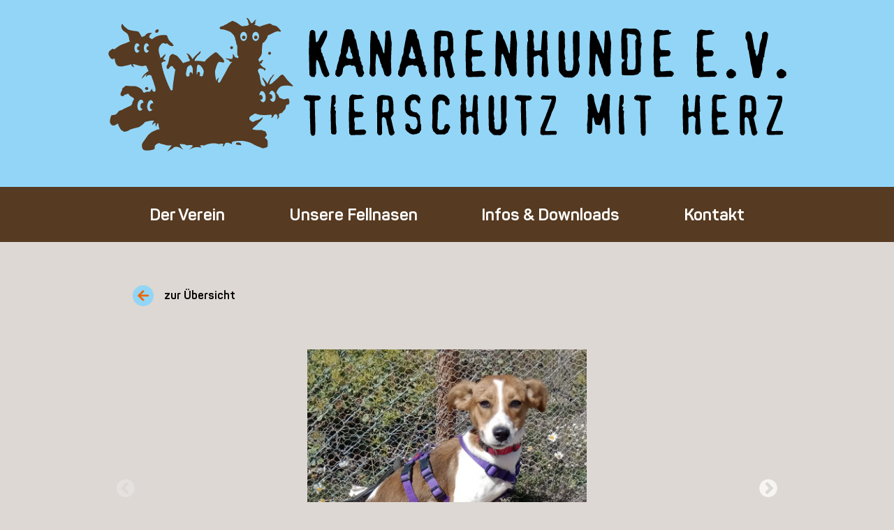

--- FILE ---
content_type: text/html; charset=UTF-8
request_url: https://kanarenhunde.org/hunde/huma/
body_size: 6860
content:

<!doctype html>
<!--[if lt IE 9]><html class="no-js no-svg ie lt-ie9 lt-ie8 lt-ie7" lang="de" prefix="og: https://ogp.me/ns#"> <![endif]-->
<!--[if IE 9]><html class="no-js no-svg ie ie9 lt-ie9 lt-ie8" lang="de" prefix="og: https://ogp.me/ns#"> <![endif]-->
<!--[if gt IE 9]><!--><html class="no-js no-svg" lang="de" prefix="og: https://ogp.me/ns#"> <!--<![endif]-->
<head>
    <meta charset="UTF-8" />
    <meta name="description" content="Tierschutz mit Herz">
    <link rel="stylesheet" href="https://kanarenhunde.org/wp-content/themes/nices-theme/style.css" type="text/css" media="screen" />
    <meta http-equiv="Content-Type" content="text/html; charset=UTF-8" />
    <meta http-equiv="X-UA-Compatible" content="IE=edge">
    <meta name="viewport" content="width=device-width, initial-scale=1">
    <link rel="author" href="https://kanarenhunde.org/wp-content/themes/nices-theme/humans.txt" />
    <link rel="pingback" href="https://kanarenhunde.org/xmlrpc.php" />
    <link rel="profile" href="http://gmpg.org/xfn/11">
    	<style>img:is([sizes="auto" i], [sizes^="auto," i]) { contain-intrinsic-size: 3000px 1500px }</style>
	
<!-- Suchmaschinen-Optimierung durch Rank Math PRO - https://rankmath.com/ -->
<title>Huma &raquo; Kanarenhunde e.V.</title>
<meta name="robots" content="follow, index, max-snippet:-1, max-video-preview:-1, max-image-preview:large"/>
<link rel="canonical" href="https://kanarenhunde.org/hunde/huma/" />
<meta property="og:locale" content="de_DE" />
<meta property="og:type" content="article" />
<meta property="og:title" content="Huma &raquo; Kanarenhunde e.V." />
<meta property="og:url" content="https://kanarenhunde.org/hunde/huma/" />
<meta property="og:site_name" content="Kanarenhunde e.V." />
<meta property="og:updated_time" content="2022-05-29T12:17:55+01:00" />
<meta property="og:image" content="https://kanarenhunde.org/wp-content/uploads/2022/03/Huma-003.jpg" />
<meta property="og:image:secure_url" content="https://kanarenhunde.org/wp-content/uploads/2022/03/Huma-003.jpg" />
<meta property="og:image:width" content="1496" />
<meta property="og:image:height" content="1497" />
<meta property="og:image:alt" content="Huma" />
<meta property="og:image:type" content="image/jpeg" />
<meta name="twitter:card" content="summary_large_image" />
<meta name="twitter:title" content="Huma &raquo; Kanarenhunde e.V." />
<meta name="twitter:image" content="https://kanarenhunde.org/wp-content/uploads/2022/03/Huma-003.jpg" />
<!-- /Rank Math WordPress SEO Plugin -->

<link rel='dns-prefetch' href='//code.jquery.com' />
<link rel='dns-prefetch' href='//cdnjs.cloudflare.com' />
<link rel='dns-prefetch' href='//kit.fontawesome.com' />
<link rel="alternate" type="application/rss+xml" title="Kanarenhunde e.V. &raquo; Feed" href="https://kanarenhunde.org/feed/" />
<link rel="alternate" type="application/rss+xml" title="Kanarenhunde e.V. &raquo; Kommentar-Feed" href="https://kanarenhunde.org/comments/feed/" />
<script type="text/javascript">
/* <![CDATA[ */
window._wpemojiSettings = {"baseUrl":"https:\/\/s.w.org\/images\/core\/emoji\/16.0.1\/72x72\/","ext":".png","svgUrl":"https:\/\/s.w.org\/images\/core\/emoji\/16.0.1\/svg\/","svgExt":".svg","source":{"concatemoji":"https:\/\/kanarenhunde.org\/wp-includes\/js\/wp-emoji-release.min.js"}};
/*! This file is auto-generated */
!function(s,n){var o,i,e;function c(e){try{var t={supportTests:e,timestamp:(new Date).valueOf()};sessionStorage.setItem(o,JSON.stringify(t))}catch(e){}}function p(e,t,n){e.clearRect(0,0,e.canvas.width,e.canvas.height),e.fillText(t,0,0);var t=new Uint32Array(e.getImageData(0,0,e.canvas.width,e.canvas.height).data),a=(e.clearRect(0,0,e.canvas.width,e.canvas.height),e.fillText(n,0,0),new Uint32Array(e.getImageData(0,0,e.canvas.width,e.canvas.height).data));return t.every(function(e,t){return e===a[t]})}function u(e,t){e.clearRect(0,0,e.canvas.width,e.canvas.height),e.fillText(t,0,0);for(var n=e.getImageData(16,16,1,1),a=0;a<n.data.length;a++)if(0!==n.data[a])return!1;return!0}function f(e,t,n,a){switch(t){case"flag":return n(e,"\ud83c\udff3\ufe0f\u200d\u26a7\ufe0f","\ud83c\udff3\ufe0f\u200b\u26a7\ufe0f")?!1:!n(e,"\ud83c\udde8\ud83c\uddf6","\ud83c\udde8\u200b\ud83c\uddf6")&&!n(e,"\ud83c\udff4\udb40\udc67\udb40\udc62\udb40\udc65\udb40\udc6e\udb40\udc67\udb40\udc7f","\ud83c\udff4\u200b\udb40\udc67\u200b\udb40\udc62\u200b\udb40\udc65\u200b\udb40\udc6e\u200b\udb40\udc67\u200b\udb40\udc7f");case"emoji":return!a(e,"\ud83e\udedf")}return!1}function g(e,t,n,a){var r="undefined"!=typeof WorkerGlobalScope&&self instanceof WorkerGlobalScope?new OffscreenCanvas(300,150):s.createElement("canvas"),o=r.getContext("2d",{willReadFrequently:!0}),i=(o.textBaseline="top",o.font="600 32px Arial",{});return e.forEach(function(e){i[e]=t(o,e,n,a)}),i}function t(e){var t=s.createElement("script");t.src=e,t.defer=!0,s.head.appendChild(t)}"undefined"!=typeof Promise&&(o="wpEmojiSettingsSupports",i=["flag","emoji"],n.supports={everything:!0,everythingExceptFlag:!0},e=new Promise(function(e){s.addEventListener("DOMContentLoaded",e,{once:!0})}),new Promise(function(t){var n=function(){try{var e=JSON.parse(sessionStorage.getItem(o));if("object"==typeof e&&"number"==typeof e.timestamp&&(new Date).valueOf()<e.timestamp+604800&&"object"==typeof e.supportTests)return e.supportTests}catch(e){}return null}();if(!n){if("undefined"!=typeof Worker&&"undefined"!=typeof OffscreenCanvas&&"undefined"!=typeof URL&&URL.createObjectURL&&"undefined"!=typeof Blob)try{var e="postMessage("+g.toString()+"("+[JSON.stringify(i),f.toString(),p.toString(),u.toString()].join(",")+"));",a=new Blob([e],{type:"text/javascript"}),r=new Worker(URL.createObjectURL(a),{name:"wpTestEmojiSupports"});return void(r.onmessage=function(e){c(n=e.data),r.terminate(),t(n)})}catch(e){}c(n=g(i,f,p,u))}t(n)}).then(function(e){for(var t in e)n.supports[t]=e[t],n.supports.everything=n.supports.everything&&n.supports[t],"flag"!==t&&(n.supports.everythingExceptFlag=n.supports.everythingExceptFlag&&n.supports[t]);n.supports.everythingExceptFlag=n.supports.everythingExceptFlag&&!n.supports.flag,n.DOMReady=!1,n.readyCallback=function(){n.DOMReady=!0}}).then(function(){return e}).then(function(){var e;n.supports.everything||(n.readyCallback(),(e=n.source||{}).concatemoji?t(e.concatemoji):e.wpemoji&&e.twemoji&&(t(e.twemoji),t(e.wpemoji)))}))}((window,document),window._wpemojiSettings);
/* ]]> */
</script>
<link rel='stylesheet' id='cf7ic_style-css' href='https://kanarenhunde.org/wp-content/plugins/contact-form-7-image-captcha/css/cf7ic-style.css' type='text/css' media='all' />
<style id='wp-emoji-styles-inline-css' type='text/css'>

	img.wp-smiley, img.emoji {
		display: inline !important;
		border: none !important;
		box-shadow: none !important;
		height: 1em !important;
		width: 1em !important;
		margin: 0 0.07em !important;
		vertical-align: -0.1em !important;
		background: none !important;
		padding: 0 !important;
	}
</style>
<link rel='stylesheet' id='wp-block-library-css' href='https://kanarenhunde.org/wp-includes/css/dist/block-library/style.min.css' type='text/css' media='all' />
<style id='classic-theme-styles-inline-css' type='text/css'>
/*! This file is auto-generated */
.wp-block-button__link{color:#fff;background-color:#32373c;border-radius:9999px;box-shadow:none;text-decoration:none;padding:calc(.667em + 2px) calc(1.333em + 2px);font-size:1.125em}.wp-block-file__button{background:#32373c;color:#fff;text-decoration:none}
</style>
<style id='safe-svg-svg-icon-style-inline-css' type='text/css'>
.safe-svg-cover{text-align:center}.safe-svg-cover .safe-svg-inside{display:inline-block;max-width:100%}.safe-svg-cover svg{fill:currentColor;height:100%;max-height:100%;max-width:100%;width:100%}

</style>
<style id='global-styles-inline-css' type='text/css'>
:root{--wp--preset--aspect-ratio--square: 1;--wp--preset--aspect-ratio--4-3: 4/3;--wp--preset--aspect-ratio--3-4: 3/4;--wp--preset--aspect-ratio--3-2: 3/2;--wp--preset--aspect-ratio--2-3: 2/3;--wp--preset--aspect-ratio--16-9: 16/9;--wp--preset--aspect-ratio--9-16: 9/16;--wp--preset--color--black: #000000;--wp--preset--color--cyan-bluish-gray: #abb8c3;--wp--preset--color--white: #ffffff;--wp--preset--color--pale-pink: #f78da7;--wp--preset--color--vivid-red: #cf2e2e;--wp--preset--color--luminous-vivid-orange: #ff6900;--wp--preset--color--luminous-vivid-amber: #fcb900;--wp--preset--color--light-green-cyan: #7bdcb5;--wp--preset--color--vivid-green-cyan: #00d084;--wp--preset--color--pale-cyan-blue: #8ed1fc;--wp--preset--color--vivid-cyan-blue: #0693e3;--wp--preset--color--vivid-purple: #9b51e0;--wp--preset--gradient--vivid-cyan-blue-to-vivid-purple: linear-gradient(135deg,rgba(6,147,227,1) 0%,rgb(155,81,224) 100%);--wp--preset--gradient--light-green-cyan-to-vivid-green-cyan: linear-gradient(135deg,rgb(122,220,180) 0%,rgb(0,208,130) 100%);--wp--preset--gradient--luminous-vivid-amber-to-luminous-vivid-orange: linear-gradient(135deg,rgba(252,185,0,1) 0%,rgba(255,105,0,1) 100%);--wp--preset--gradient--luminous-vivid-orange-to-vivid-red: linear-gradient(135deg,rgba(255,105,0,1) 0%,rgb(207,46,46) 100%);--wp--preset--gradient--very-light-gray-to-cyan-bluish-gray: linear-gradient(135deg,rgb(238,238,238) 0%,rgb(169,184,195) 100%);--wp--preset--gradient--cool-to-warm-spectrum: linear-gradient(135deg,rgb(74,234,220) 0%,rgb(151,120,209) 20%,rgb(207,42,186) 40%,rgb(238,44,130) 60%,rgb(251,105,98) 80%,rgb(254,248,76) 100%);--wp--preset--gradient--blush-light-purple: linear-gradient(135deg,rgb(255,206,236) 0%,rgb(152,150,240) 100%);--wp--preset--gradient--blush-bordeaux: linear-gradient(135deg,rgb(254,205,165) 0%,rgb(254,45,45) 50%,rgb(107,0,62) 100%);--wp--preset--gradient--luminous-dusk: linear-gradient(135deg,rgb(255,203,112) 0%,rgb(199,81,192) 50%,rgb(65,88,208) 100%);--wp--preset--gradient--pale-ocean: linear-gradient(135deg,rgb(255,245,203) 0%,rgb(182,227,212) 50%,rgb(51,167,181) 100%);--wp--preset--gradient--electric-grass: linear-gradient(135deg,rgb(202,248,128) 0%,rgb(113,206,126) 100%);--wp--preset--gradient--midnight: linear-gradient(135deg,rgb(2,3,129) 0%,rgb(40,116,252) 100%);--wp--preset--font-size--small: 13px;--wp--preset--font-size--medium: 20px;--wp--preset--font-size--large: 36px;--wp--preset--font-size--x-large: 42px;--wp--preset--spacing--20: 0.44rem;--wp--preset--spacing--30: 0.67rem;--wp--preset--spacing--40: 1rem;--wp--preset--spacing--50: 1.5rem;--wp--preset--spacing--60: 2.25rem;--wp--preset--spacing--70: 3.38rem;--wp--preset--spacing--80: 5.06rem;--wp--preset--shadow--natural: 6px 6px 9px rgba(0, 0, 0, 0.2);--wp--preset--shadow--deep: 12px 12px 50px rgba(0, 0, 0, 0.4);--wp--preset--shadow--sharp: 6px 6px 0px rgba(0, 0, 0, 0.2);--wp--preset--shadow--outlined: 6px 6px 0px -3px rgba(255, 255, 255, 1), 6px 6px rgba(0, 0, 0, 1);--wp--preset--shadow--crisp: 6px 6px 0px rgba(0, 0, 0, 1);}:where(.is-layout-flex){gap: 0.5em;}:where(.is-layout-grid){gap: 0.5em;}body .is-layout-flex{display: flex;}.is-layout-flex{flex-wrap: wrap;align-items: center;}.is-layout-flex > :is(*, div){margin: 0;}body .is-layout-grid{display: grid;}.is-layout-grid > :is(*, div){margin: 0;}:where(.wp-block-columns.is-layout-flex){gap: 2em;}:where(.wp-block-columns.is-layout-grid){gap: 2em;}:where(.wp-block-post-template.is-layout-flex){gap: 1.25em;}:where(.wp-block-post-template.is-layout-grid){gap: 1.25em;}.has-black-color{color: var(--wp--preset--color--black) !important;}.has-cyan-bluish-gray-color{color: var(--wp--preset--color--cyan-bluish-gray) !important;}.has-white-color{color: var(--wp--preset--color--white) !important;}.has-pale-pink-color{color: var(--wp--preset--color--pale-pink) !important;}.has-vivid-red-color{color: var(--wp--preset--color--vivid-red) !important;}.has-luminous-vivid-orange-color{color: var(--wp--preset--color--luminous-vivid-orange) !important;}.has-luminous-vivid-amber-color{color: var(--wp--preset--color--luminous-vivid-amber) !important;}.has-light-green-cyan-color{color: var(--wp--preset--color--light-green-cyan) !important;}.has-vivid-green-cyan-color{color: var(--wp--preset--color--vivid-green-cyan) !important;}.has-pale-cyan-blue-color{color: var(--wp--preset--color--pale-cyan-blue) !important;}.has-vivid-cyan-blue-color{color: var(--wp--preset--color--vivid-cyan-blue) !important;}.has-vivid-purple-color{color: var(--wp--preset--color--vivid-purple) !important;}.has-black-background-color{background-color: var(--wp--preset--color--black) !important;}.has-cyan-bluish-gray-background-color{background-color: var(--wp--preset--color--cyan-bluish-gray) !important;}.has-white-background-color{background-color: var(--wp--preset--color--white) !important;}.has-pale-pink-background-color{background-color: var(--wp--preset--color--pale-pink) !important;}.has-vivid-red-background-color{background-color: var(--wp--preset--color--vivid-red) !important;}.has-luminous-vivid-orange-background-color{background-color: var(--wp--preset--color--luminous-vivid-orange) !important;}.has-luminous-vivid-amber-background-color{background-color: var(--wp--preset--color--luminous-vivid-amber) !important;}.has-light-green-cyan-background-color{background-color: var(--wp--preset--color--light-green-cyan) !important;}.has-vivid-green-cyan-background-color{background-color: var(--wp--preset--color--vivid-green-cyan) !important;}.has-pale-cyan-blue-background-color{background-color: var(--wp--preset--color--pale-cyan-blue) !important;}.has-vivid-cyan-blue-background-color{background-color: var(--wp--preset--color--vivid-cyan-blue) !important;}.has-vivid-purple-background-color{background-color: var(--wp--preset--color--vivid-purple) !important;}.has-black-border-color{border-color: var(--wp--preset--color--black) !important;}.has-cyan-bluish-gray-border-color{border-color: var(--wp--preset--color--cyan-bluish-gray) !important;}.has-white-border-color{border-color: var(--wp--preset--color--white) !important;}.has-pale-pink-border-color{border-color: var(--wp--preset--color--pale-pink) !important;}.has-vivid-red-border-color{border-color: var(--wp--preset--color--vivid-red) !important;}.has-luminous-vivid-orange-border-color{border-color: var(--wp--preset--color--luminous-vivid-orange) !important;}.has-luminous-vivid-amber-border-color{border-color: var(--wp--preset--color--luminous-vivid-amber) !important;}.has-light-green-cyan-border-color{border-color: var(--wp--preset--color--light-green-cyan) !important;}.has-vivid-green-cyan-border-color{border-color: var(--wp--preset--color--vivid-green-cyan) !important;}.has-pale-cyan-blue-border-color{border-color: var(--wp--preset--color--pale-cyan-blue) !important;}.has-vivid-cyan-blue-border-color{border-color: var(--wp--preset--color--vivid-cyan-blue) !important;}.has-vivid-purple-border-color{border-color: var(--wp--preset--color--vivid-purple) !important;}.has-vivid-cyan-blue-to-vivid-purple-gradient-background{background: var(--wp--preset--gradient--vivid-cyan-blue-to-vivid-purple) !important;}.has-light-green-cyan-to-vivid-green-cyan-gradient-background{background: var(--wp--preset--gradient--light-green-cyan-to-vivid-green-cyan) !important;}.has-luminous-vivid-amber-to-luminous-vivid-orange-gradient-background{background: var(--wp--preset--gradient--luminous-vivid-amber-to-luminous-vivid-orange) !important;}.has-luminous-vivid-orange-to-vivid-red-gradient-background{background: var(--wp--preset--gradient--luminous-vivid-orange-to-vivid-red) !important;}.has-very-light-gray-to-cyan-bluish-gray-gradient-background{background: var(--wp--preset--gradient--very-light-gray-to-cyan-bluish-gray) !important;}.has-cool-to-warm-spectrum-gradient-background{background: var(--wp--preset--gradient--cool-to-warm-spectrum) !important;}.has-blush-light-purple-gradient-background{background: var(--wp--preset--gradient--blush-light-purple) !important;}.has-blush-bordeaux-gradient-background{background: var(--wp--preset--gradient--blush-bordeaux) !important;}.has-luminous-dusk-gradient-background{background: var(--wp--preset--gradient--luminous-dusk) !important;}.has-pale-ocean-gradient-background{background: var(--wp--preset--gradient--pale-ocean) !important;}.has-electric-grass-gradient-background{background: var(--wp--preset--gradient--electric-grass) !important;}.has-midnight-gradient-background{background: var(--wp--preset--gradient--midnight) !important;}.has-small-font-size{font-size: var(--wp--preset--font-size--small) !important;}.has-medium-font-size{font-size: var(--wp--preset--font-size--medium) !important;}.has-large-font-size{font-size: var(--wp--preset--font-size--large) !important;}.has-x-large-font-size{font-size: var(--wp--preset--font-size--x-large) !important;}
:where(.wp-block-post-template.is-layout-flex){gap: 1.25em;}:where(.wp-block-post-template.is-layout-grid){gap: 1.25em;}
:where(.wp-block-columns.is-layout-flex){gap: 2em;}:where(.wp-block-columns.is-layout-grid){gap: 2em;}
:root :where(.wp-block-pullquote){font-size: 1.5em;line-height: 1.6;}
</style>
<link rel='stylesheet' id='contact-form-7-css' href='https://kanarenhunde.org/wp-content/plugins/contact-form-7/includes/css/styles.css' type='text/css' media='all' />
<link rel='stylesheet' id='slick-style-css' href='https://cdnjs.cloudflare.com/ajax/libs/slick-carousel/1.8.1/slick.min.css' type='text/css' media='all' />
<link rel='stylesheet' id='slick-style2-css' href='https://cdnjs.cloudflare.com/ajax/libs/slick-carousel/1.8.1/slick-theme.min.css' type='text/css' media='all' />
<link rel='stylesheet' id='style-css' href='https://kanarenhunde.org/wp-content/themes/nices-theme/style.css?1769269831&#038;ver=1.0' type='text/css' media='all' />
<script type="text/javascript" src="https://code.jquery.com/jquery-3.5.1.min.js" id="jquery-js"></script>
<script type="text/javascript" src="https://cdnjs.cloudflare.com/ajax/libs/jquery.isotope/3.0.6/isotope.pkgd.min.js" id="isotope-js"></script>
<script type="text/javascript" src="https://cdnjs.cloudflare.com/ajax/libs/slick-carousel/1.8.1/slick.min.js" id="slick-js"></script>
<script type="text/javascript" src="https://kit.fontawesome.com/060c3215a1.js" id="font-awesome-js"></script>
<script type="text/javascript" src="https://cdnjs.cloudflare.com/ajax/libs/jquery.lazyload/1.9.1/jquery.lazyload.min.js" id="lazy-js"></script>
<link rel="https://api.w.org/" href="https://kanarenhunde.org/wp-json/" /><link rel="alternate" title="JSON" type="application/json" href="https://kanarenhunde.org/wp-json/wp/v2/hunde/35085" /><link rel="EditURI" type="application/rsd+xml" title="RSD" href="https://kanarenhunde.org/xmlrpc.php?rsd" />
<meta name="generator" content="WordPress 6.8.3" />
<link rel='shortlink' href='https://kanarenhunde.org/?p=35085' />
<link rel="alternate" title="oEmbed (JSON)" type="application/json+oembed" href="https://kanarenhunde.org/wp-json/oembed/1.0/embed?url=https%3A%2F%2Fkanarenhunde.org%2Fhunde%2Fhuma%2F" />
<link rel="alternate" title="oEmbed (XML)" type="text/xml+oembed" href="https://kanarenhunde.org/wp-json/oembed/1.0/embed?url=https%3A%2F%2Fkanarenhunde.org%2Fhunde%2Fhuma%2F&#038;format=xml" />
<link rel="icon" href="https://kanarenhunde.org/wp-content/uploads/2021/03/cropped-kanarenhunde_favicon-32x32.png" sizes="32x32" />
<link rel="icon" href="https://kanarenhunde.org/wp-content/uploads/2021/03/cropped-kanarenhunde_favicon-192x192.png" sizes="192x192" />
<link rel="apple-touch-icon" href="https://kanarenhunde.org/wp-content/uploads/2021/03/cropped-kanarenhunde_favicon-180x180.png" />
<meta name="msapplication-TileImage" content="https://kanarenhunde.org/wp-content/uploads/2021/03/cropped-kanarenhunde_favicon-270x270.png" />

			</head>
     

	<body class="wp-singular hunde-template-default single single-hunde postid-35085 wp-theme-nices-theme" data-template="base.twig">
		<header class="header" >
							<div class="wrapper">
					<nav id="nav-main" class="nav-main" role="navigation">
						<div class="delimiter">
							<a href="https://kanarenhunde.org"><img src="/wp-content/uploads/2020/09/kanarenhunde_logo_desktop.svg" alt="Kanarenhunde-Logo"></a>
							<button class="nav-toggler closed" name="Navigation-Menu" aria-label="Navigation-Menu"><i class="far fa-bars"></i></button>
						</div>
						<div class="desktop-menu-wrapper">
							<div class="desktop-menu">	<ul class="mobile-menu-list">
			<li class=" menu-item menu-item-type-post_type menu-item-object-page menu-item-105 menu-item-has-children">
			<a target="" href="https://kanarenhunde.org/der-verein/" class=" parent">Der Verein</a>
		</li>
						<ul class="sub-menu-mobile">
									<li class="child">
						<a target="" href="/der-verein/#verein" >Über den Verein</a>
					</li>
									<li class="child">
						<a target="" href="/der-verein/#team" >Unser Team</a>
					</li>
							</ul>
						<li class=" menu-item menu-item-type-custom menu-item-object-custom menu-item-110 menu-item-has-children">
			<a target="" href="/hunde" class=" parent">Unsere Fellnasen</a>
		</li>
						<ul class="sub-menu-mobile">
									<li class="child">
						<a target="" href="/hunde" >Alle Hunde</a>
					</li>
									<li class="child">
						<a target="" href="/happy-end" >Happy End</a>
					</li>
							</ul>
						<li class=" menu-item menu-item-type-post_type menu-item-object-page menu-item-11753 menu-item-has-children">
			<a target="" href="https://kanarenhunde.org/infos-downloads/" class=" parent">Infos &#038; Downloads</a>
		</li>
						<ul class="sub-menu-mobile">
									<li class="child">
						<a target="" href="/infos-downloads/#adoption" >Adoption eines Tieres</a>
					</li>
									<li class="child">
						<a target="" href="/infos-downloads/#flugpatenschaft" >Flug-Patenschaft</a>
					</li>
									<li class="child">
						<a target="" href="/infos-downloads/#patenschaft" >Patenschaft</a>
					</li>
									<li class="child">
						<a target="" href="/infos-downloads/#pflegestelle" >Pflegestelle</a>
					</li>
									<li class="child">
						<a target="" href="/infos-downloads/#mitgliedschaft" >Mitgliedschaft</a>
					</li>
									<li class="child">
						<a target="" href="/infos-downloads/#spenden" >Spenden</a>
					</li>
							</ul>
						<li class=" menu-item menu-item-type-post_type menu-item-object-page menu-item-11809">
			<a target="" href="https://kanarenhunde.org/kontakt/" class=" ">Kontakt</a>
		</li>
					</ul>

	<ul class="desktop-menu-list">
					<li class=" menu-item menu-item-type-post_type menu-item-object-page menu-item-105 menu-item-has-children">
				<a target="" href="https://kanarenhunde.org/der-verein/" class=" parent">Der Verein</a>
								<ul class="sub-menu-mobile">
											<li class="child">
							<a target="" href="/der-verein/#verein" >Über den Verein</a>
						</li>
											<li class="child">
							<a target="" href="/der-verein/#team" >Unser Team</a>
						</li>
									</ul>
							</li>
					<li class=" menu-item menu-item-type-custom menu-item-object-custom menu-item-110 menu-item-has-children">
				<a target="" href="/hunde" class=" parent">Unsere Fellnasen</a>
								<ul class="sub-menu-mobile">
											<li class="child">
							<a target="" href="/hunde" >Alle Hunde</a>
						</li>
											<li class="child">
							<a target="" href="/happy-end" >Happy End</a>
						</li>
									</ul>
							</li>
					<li class=" menu-item menu-item-type-post_type menu-item-object-page menu-item-11753 menu-item-has-children">
				<a target="" href="https://kanarenhunde.org/infos-downloads/" class=" parent">Infos &#038; Downloads</a>
								<ul class="sub-menu-mobile">
											<li class="child">
							<a target="" href="/infos-downloads/#adoption" >Adoption eines Tieres</a>
						</li>
											<li class="child">
							<a target="" href="/infos-downloads/#flugpatenschaft" >Flug-Patenschaft</a>
						</li>
											<li class="child">
							<a target="" href="/infos-downloads/#patenschaft" >Patenschaft</a>
						</li>
											<li class="child">
							<a target="" href="/infos-downloads/#pflegestelle" >Pflegestelle</a>
						</li>
											<li class="child">
							<a target="" href="/infos-downloads/#mitgliedschaft" >Mitgliedschaft</a>
						</li>
											<li class="child">
							<a target="" href="/infos-downloads/#spenden" >Spenden</a>
						</li>
									</ul>
							</li>
					<li class=" menu-item menu-item-type-post_type menu-item-object-page menu-item-11809">
				<a target="" href="https://kanarenhunde.org/kontakt/" class=" ">Kontakt</a>
							</li>
				</ul>
</div>
						</div>
					</nav>
				</div>
					</header>

		<section id="content" role="main" class="content-wrapper">
			<!---->
			<div class="wrapper ">
				
	<section>
		<div class="hund-uebersicht-first" data-status="publish">
		
						   <a href="/happy-end">
					

				<div class="zurueck-first">
					<div class="hund-zurueck-first">
						<img src="/wp-content/uploads/2020/09/arrow-left.svg" width="16px" height="auto">
					</div>
					<p>
						<strong>zur Übersicht</strong>
					</p>
				</div>
			</a>
		</div>
	</section>

	<section class="hund-galerie">
					<div class="img-wrapper">
				<img src="https://kanarenhunde.org/wp-content/uploads/2022/03/Huma-001.jpg" class="single-hunde-img">
			</div>
					<div class="img-wrapper">
				<img src="https://kanarenhunde.org/wp-content/uploads/2022/03/Huma-002.jpg" class="single-hunde-img">
			</div>
					<div class="img-wrapper">
				<img src="https://kanarenhunde.org/wp-content/uploads/2022/03/Huma-003.jpg" class="single-hunde-img">
			</div>
					<div class="img-wrapper">
				<img src="https://kanarenhunde.org/wp-content/uploads/2022/03/Huma-004.jpg" class="single-hunde-img">
			</div>
					<div class="img-wrapper">
				<img src="https://kanarenhunde.org/wp-content/uploads/2022/03/Huma-005.jpg" class="single-hunde-img">
			</div>
					<div class="img-wrapper">
				<img src="https://kanarenhunde.org/wp-content/uploads/2022/03/Huma-006.jpg" class="single-hunde-img">
			</div>
					<div class="img-wrapper">
				<img src="https://kanarenhunde.org/wp-content/uploads/2022/03/Venus-und-Huma.jpg" class="single-hunde-img">
			</div>
			</section>

	<section class="hund-info">
		<div class="hund-name">
			<h2>Huma</h2>
		</div>
		<div class="hund-details">
			<div class="steckbrief">
				<h4>Steckbrief:</h4>
				<table>
					<tr>
						<td width="40%">Status:</td>
						<td width="60%">Happy-End</td>
					</tr>
					<tr>
						<td width="40%">Eingestellt am:</td>
						<td width="60%"><time datetime="2026-01-24">10. März 2022</time></td>
					</tr>
					<tr>
						<td width="40%">Geboren im:</td>
						<td width="60%">August 2021</td>
					</tr>
					<tr>
						<td width="40%">Rasse / Gattung:</td>
						<td width="60%">Mischling</td>
					</tr>
					<tr>
						<td width="40%">Geschlecht:</td>
						<td width="60%">Weiblich</td>
					</tr>
					<tr>
						<td width="40%">Kastriert:</td>
						<td width="60%">Nein</td>
					</tr>
					<tr>
						<td width="40%">Größe:</td>
						<td width="60%">35
							cm</td>
					</tr>
					<tr>
						<td width="40%">Land / Ort:</td>
						<td width="60%">Kanaren / Teneriffa</td>
					</tr>
					<tr>
						<td width="40%">Vermittlungsgebühr:</td>
						<td width="60%">330 €</td>
					</tr>
				</table>
			</div>
			<div class="hund-ansprechpartner">
				<h4>Ihr Ansprechpartner:</h4>
				<p>Fragen zu
					Huma
					richten Sie bitte an:</p>
									<p>Jacqueline Beyer</p>
					<a href="mailto:jacqueline.beyer@kanarenhunde.de">jacqueline.beyer@kanarenhunde.de</a><br><br>
					<a href="tel:+49(0)6251 595625">+49(0)6251 595625</a><br><br>
					<a href="tel:+49(0)172 6821357">+49(0)172 6821357</a>
							</div>
		</div>
		<div class="hund-beschreibung">
			<h4>Beschreibung</h4>
			<p><p>Huma und Venus sind Geschwister.</p>
<p>Die beiden haben als Welpen keine gute Erfahrungen mit Menschen gemacht.</p>
<p>Huma ist sehr schüchtern und braucht Zeit um den Menschen wieder zu vertrauen.</p>
<p>Wir suchen ruhige Menschen, die ihr die Zeit geben, die sie braucht.</p>
<p>Größere Kinder sind kein Problem.</p>
<p>Mit anderen Hunden kommt Huma sehr gut aus.</p>
</p>
		</div>

		<div class="hund-uebersicht">
			<a href="/hunde">
				<div class="hund-zurueck">
					<img src="/wp-content/uploads/2020/09/arrow-left.svg" width="40px" height="auto">
				</div>
				<p>
					<strong>zur Übersicht</strong>
				</p>
			</a>
		</div>
	<section>

					</div>
					</section>

					<footer id="footer">
				<section class="footer">
    <div class="footer-grid">
        <div>
            <p><strong>Anschrift</strong></p>
            <p>Kanarenhunde e.V.</p>
            <p>Willy-Brandt-Str. 5</p>
            <p>64653 Lorsch</p>
        </div>
        <div>
            <p><strong>Kontakt</strong></p>
            <p>Telefon: <a href="tel:+496251595625">+49 (0) 6251-5956 - 25</a></p>
            <p>Telefax: <a href="tel:+496251595626">+49 (0) 6251-5956 - 26</a></p>
            <p>E-Mail: <a href="mailto:info@kanarenhunde.de">info@kanarenhunde.de</a></p>
        </div>
        <div>
            <p><a href="/impressum">Impressum</a></p>
            <p><a href="/datenschutz">Datenschutz</a></p>
			<p><a href="https://kanarenhunde.org/wp-content/uploads/2022/02/satzung.pdf">Satzung</a></p>
        </div>
    </div>
</section>			</footer>
			<script type="speculationrules">
{"prefetch":[{"source":"document","where":{"and":[{"href_matches":"\/*"},{"not":{"href_matches":["\/wp-*.php","\/wp-admin\/*","\/wp-content\/uploads\/*","\/wp-content\/*","\/wp-content\/plugins\/*","\/wp-content\/themes\/nices-theme\/*","\/*\\?(.+)"]}},{"not":{"selector_matches":"a[rel~=\"nofollow\"]"}},{"not":{"selector_matches":".no-prefetch, .no-prefetch a"}}]},"eagerness":"conservative"}]}
</script>
<script type="text/javascript" src="https://kanarenhunde.org/wp-includes/js/dist/hooks.min.js" id="wp-hooks-js"></script>
<script type="text/javascript" src="https://kanarenhunde.org/wp-includes/js/dist/i18n.min.js" id="wp-i18n-js"></script>
<script type="text/javascript" id="wp-i18n-js-after">
/* <![CDATA[ */
wp.i18n.setLocaleData( { 'text direction\u0004ltr': [ 'ltr' ] } );
/* ]]> */
</script>
<script type="text/javascript" src="https://kanarenhunde.org/wp-content/plugins/contact-form-7/includes/swv/js/index.js" id="swv-js"></script>
<script type="text/javascript" id="contact-form-7-js-translations">
/* <![CDATA[ */
( function( domain, translations ) {
	var localeData = translations.locale_data[ domain ] || translations.locale_data.messages;
	localeData[""].domain = domain;
	wp.i18n.setLocaleData( localeData, domain );
} )( "contact-form-7", {"translation-revision-date":"2025-10-26 03:28:49+0000","generator":"GlotPress\/4.0.3","domain":"messages","locale_data":{"messages":{"":{"domain":"messages","plural-forms":"nplurals=2; plural=n != 1;","lang":"de"},"This contact form is placed in the wrong place.":["Dieses Kontaktformular wurde an der falschen Stelle platziert."],"Error:":["Fehler:"]}},"comment":{"reference":"includes\/js\/index.js"}} );
/* ]]> */
</script>
<script type="text/javascript" id="contact-form-7-js-before">
/* <![CDATA[ */
var wpcf7 = {
    "api": {
        "root": "https:\/\/kanarenhunde.org\/wp-json\/",
        "namespace": "contact-form-7\/v1"
    }
};
/* ]]> */
</script>
<script type="text/javascript" src="https://kanarenhunde.org/wp-content/plugins/contact-form-7/includes/js/index.js" id="contact-form-7-js"></script>
<script type="text/javascript" src="https://kanarenhunde.org/wp-content/themes/nices-theme/js/cellsByRow.js" id="cellsByRow-js"></script>
<script type="text/javascript" src="https://kanarenhunde.org/wp-content/themes/nices-theme/js/images_loaded.js" id="images-loaded-js"></script>
<script type="text/javascript" src="https://kanarenhunde.org/wp-content/themes/nices-theme/js/nicesScript.js" id="nicesScript-js"></script>

			</body>

	
</html>
